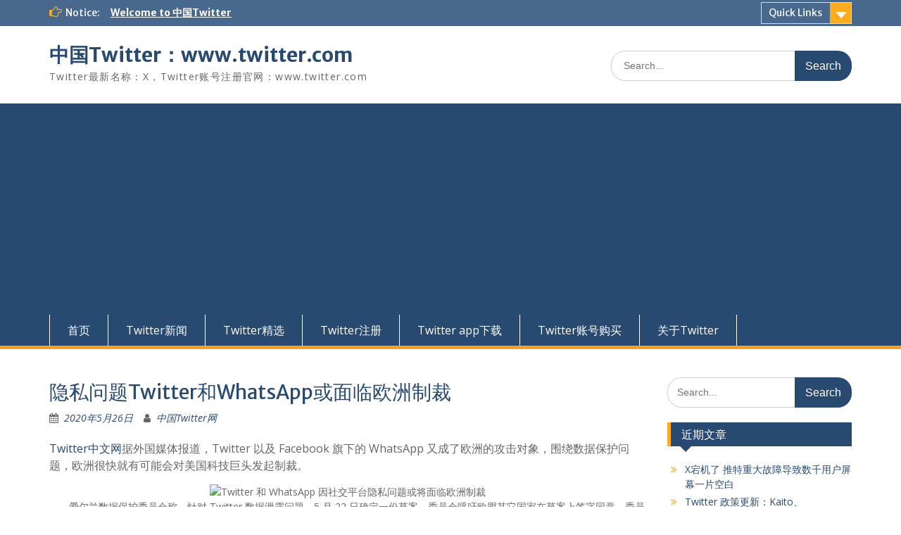

--- FILE ---
content_type: text/html; charset=UTF-8
request_url: http://twitterabc.com/196.html
body_size: 12401
content:
<!DOCTYPE html> <html lang="zh-Hans"><head>
	    <meta charset="UTF-8">
    <meta name="viewport" content="width=device-width, initial-scale=1">
    <link rel="profile" href="http://gmpg.org/xfn/11">
    <link rel="pingback" href="http://twitterabc.com/xmlrpc.php">
    
<meta name="keywords" content="Twitter,WhatsApp,Twitter新闻" />
<meta name="description" content="Twitter中文网据外国媒体报道，Twitter 以及 Facebook 旗下的 WhatsApp 又成了欧洲的攻击对象，围绕数据保护问题，欧洲很快就有可能会对美国科技巨头发起制裁。 　　爱尔兰数据保护委员会称，针对 Twitter 数据泄露问题，5 月 22 日确定一份草案，委员会呼吁欧盟其它国家在草案上签字同意。委员会还说，在调查 WhatsApp..." />
<title>隐私问题Twitter和WhatsApp或面临欧洲制裁中国Twitter：www.twitter.com</title><meta name='robots' content='max-image-preview:large' />
<link rel='dns-prefetch' href='//fonts.googleapis.com' />
<link rel="alternate" type="application/rss+xml" title="中国Twitter：www.twitter.com &raquo; Feed" href="http://twitterabc.com/feed" />
<link rel="alternate" type="application/rss+xml" title="中国Twitter：www.twitter.com &raquo; 评论 Feed" href="http://twitterabc.com/comments/feed" />
<link rel="alternate" title="oEmbed (JSON)" type="application/json+oembed" href="http://twitterabc.com/wp-json/oembed/1.0/embed?url=http%3A%2F%2Ftwitterabc.com%2F196.html" />
<link rel="alternate" title="oEmbed (XML)" type="text/xml+oembed" href="http://twitterabc.com/wp-json/oembed/1.0/embed?url=http%3A%2F%2Ftwitterabc.com%2F196.html&#038;format=xml" />
<style id='wp-img-auto-sizes-contain-inline-css' type='text/css'>
img:is([sizes=auto i],[sizes^="auto," i]){contain-intrinsic-size:3000px 1500px}
/*# sourceURL=wp-img-auto-sizes-contain-inline-css */
</style>
<style id='wp-emoji-styles-inline-css' type='text/css'>

	img.wp-smiley, img.emoji {
		display: inline !important;
		border: none !important;
		box-shadow: none !important;
		height: 1em !important;
		width: 1em !important;
		margin: 0 0.07em !important;
		vertical-align: -0.1em !important;
		background: none !important;
		padding: 0 !important;
	}
/*# sourceURL=wp-emoji-styles-inline-css */
</style>
<style id='wp-block-library-inline-css' type='text/css'>
:root{--wp-block-synced-color:#7a00df;--wp-block-synced-color--rgb:122,0,223;--wp-bound-block-color:var(--wp-block-synced-color);--wp-editor-canvas-background:#ddd;--wp-admin-theme-color:#007cba;--wp-admin-theme-color--rgb:0,124,186;--wp-admin-theme-color-darker-10:#006ba1;--wp-admin-theme-color-darker-10--rgb:0,107,160.5;--wp-admin-theme-color-darker-20:#005a87;--wp-admin-theme-color-darker-20--rgb:0,90,135;--wp-admin-border-width-focus:2px}@media (min-resolution:192dpi){:root{--wp-admin-border-width-focus:1.5px}}.wp-element-button{cursor:pointer}:root .has-very-light-gray-background-color{background-color:#eee}:root .has-very-dark-gray-background-color{background-color:#313131}:root .has-very-light-gray-color{color:#eee}:root .has-very-dark-gray-color{color:#313131}:root .has-vivid-green-cyan-to-vivid-cyan-blue-gradient-background{background:linear-gradient(135deg,#00d084,#0693e3)}:root .has-purple-crush-gradient-background{background:linear-gradient(135deg,#34e2e4,#4721fb 50%,#ab1dfe)}:root .has-hazy-dawn-gradient-background{background:linear-gradient(135deg,#faaca8,#dad0ec)}:root .has-subdued-olive-gradient-background{background:linear-gradient(135deg,#fafae1,#67a671)}:root .has-atomic-cream-gradient-background{background:linear-gradient(135deg,#fdd79a,#004a59)}:root .has-nightshade-gradient-background{background:linear-gradient(135deg,#330968,#31cdcf)}:root .has-midnight-gradient-background{background:linear-gradient(135deg,#020381,#2874fc)}:root{--wp--preset--font-size--normal:16px;--wp--preset--font-size--huge:42px}.has-regular-font-size{font-size:1em}.has-larger-font-size{font-size:2.625em}.has-normal-font-size{font-size:var(--wp--preset--font-size--normal)}.has-huge-font-size{font-size:var(--wp--preset--font-size--huge)}.has-text-align-center{text-align:center}.has-text-align-left{text-align:left}.has-text-align-right{text-align:right}.has-fit-text{white-space:nowrap!important}#end-resizable-editor-section{display:none}.aligncenter{clear:both}.items-justified-left{justify-content:flex-start}.items-justified-center{justify-content:center}.items-justified-right{justify-content:flex-end}.items-justified-space-between{justify-content:space-between}.screen-reader-text{border:0;clip-path:inset(50%);height:1px;margin:-1px;overflow:hidden;padding:0;position:absolute;width:1px;word-wrap:normal!important}.screen-reader-text:focus{background-color:#ddd;clip-path:none;color:#444;display:block;font-size:1em;height:auto;left:5px;line-height:normal;padding:15px 23px 14px;text-decoration:none;top:5px;width:auto;z-index:100000}html :where(.has-border-color){border-style:solid}html :where([style*=border-top-color]){border-top-style:solid}html :where([style*=border-right-color]){border-right-style:solid}html :where([style*=border-bottom-color]){border-bottom-style:solid}html :where([style*=border-left-color]){border-left-style:solid}html :where([style*=border-width]){border-style:solid}html :where([style*=border-top-width]){border-top-style:solid}html :where([style*=border-right-width]){border-right-style:solid}html :where([style*=border-bottom-width]){border-bottom-style:solid}html :where([style*=border-left-width]){border-left-style:solid}html :where(img[class*=wp-image-]){height:auto;max-width:100%}:where(figure){margin:0 0 1em}html :where(.is-position-sticky){--wp-admin--admin-bar--position-offset:var(--wp-admin--admin-bar--height,0px)}@media screen and (max-width:600px){html :where(.is-position-sticky){--wp-admin--admin-bar--position-offset:0px}}

/*# sourceURL=wp-block-library-inline-css */
</style><style id='global-styles-inline-css' type='text/css'>
:root{--wp--preset--aspect-ratio--square: 1;--wp--preset--aspect-ratio--4-3: 4/3;--wp--preset--aspect-ratio--3-4: 3/4;--wp--preset--aspect-ratio--3-2: 3/2;--wp--preset--aspect-ratio--2-3: 2/3;--wp--preset--aspect-ratio--16-9: 16/9;--wp--preset--aspect-ratio--9-16: 9/16;--wp--preset--color--black: #000000;--wp--preset--color--cyan-bluish-gray: #abb8c3;--wp--preset--color--white: #ffffff;--wp--preset--color--pale-pink: #f78da7;--wp--preset--color--vivid-red: #cf2e2e;--wp--preset--color--luminous-vivid-orange: #ff6900;--wp--preset--color--luminous-vivid-amber: #fcb900;--wp--preset--color--light-green-cyan: #7bdcb5;--wp--preset--color--vivid-green-cyan: #00d084;--wp--preset--color--pale-cyan-blue: #8ed1fc;--wp--preset--color--vivid-cyan-blue: #0693e3;--wp--preset--color--vivid-purple: #9b51e0;--wp--preset--gradient--vivid-cyan-blue-to-vivid-purple: linear-gradient(135deg,rgb(6,147,227) 0%,rgb(155,81,224) 100%);--wp--preset--gradient--light-green-cyan-to-vivid-green-cyan: linear-gradient(135deg,rgb(122,220,180) 0%,rgb(0,208,130) 100%);--wp--preset--gradient--luminous-vivid-amber-to-luminous-vivid-orange: linear-gradient(135deg,rgb(252,185,0) 0%,rgb(255,105,0) 100%);--wp--preset--gradient--luminous-vivid-orange-to-vivid-red: linear-gradient(135deg,rgb(255,105,0) 0%,rgb(207,46,46) 100%);--wp--preset--gradient--very-light-gray-to-cyan-bluish-gray: linear-gradient(135deg,rgb(238,238,238) 0%,rgb(169,184,195) 100%);--wp--preset--gradient--cool-to-warm-spectrum: linear-gradient(135deg,rgb(74,234,220) 0%,rgb(151,120,209) 20%,rgb(207,42,186) 40%,rgb(238,44,130) 60%,rgb(251,105,98) 80%,rgb(254,248,76) 100%);--wp--preset--gradient--blush-light-purple: linear-gradient(135deg,rgb(255,206,236) 0%,rgb(152,150,240) 100%);--wp--preset--gradient--blush-bordeaux: linear-gradient(135deg,rgb(254,205,165) 0%,rgb(254,45,45) 50%,rgb(107,0,62) 100%);--wp--preset--gradient--luminous-dusk: linear-gradient(135deg,rgb(255,203,112) 0%,rgb(199,81,192) 50%,rgb(65,88,208) 100%);--wp--preset--gradient--pale-ocean: linear-gradient(135deg,rgb(255,245,203) 0%,rgb(182,227,212) 50%,rgb(51,167,181) 100%);--wp--preset--gradient--electric-grass: linear-gradient(135deg,rgb(202,248,128) 0%,rgb(113,206,126) 100%);--wp--preset--gradient--midnight: linear-gradient(135deg,rgb(2,3,129) 0%,rgb(40,116,252) 100%);--wp--preset--font-size--small: 13px;--wp--preset--font-size--medium: 20px;--wp--preset--font-size--large: 36px;--wp--preset--font-size--x-large: 42px;--wp--preset--spacing--20: 0.44rem;--wp--preset--spacing--30: 0.67rem;--wp--preset--spacing--40: 1rem;--wp--preset--spacing--50: 1.5rem;--wp--preset--spacing--60: 2.25rem;--wp--preset--spacing--70: 3.38rem;--wp--preset--spacing--80: 5.06rem;--wp--preset--shadow--natural: 6px 6px 9px rgba(0, 0, 0, 0.2);--wp--preset--shadow--deep: 12px 12px 50px rgba(0, 0, 0, 0.4);--wp--preset--shadow--sharp: 6px 6px 0px rgba(0, 0, 0, 0.2);--wp--preset--shadow--outlined: 6px 6px 0px -3px rgb(255, 255, 255), 6px 6px rgb(0, 0, 0);--wp--preset--shadow--crisp: 6px 6px 0px rgb(0, 0, 0);}:where(.is-layout-flex){gap: 0.5em;}:where(.is-layout-grid){gap: 0.5em;}body .is-layout-flex{display: flex;}.is-layout-flex{flex-wrap: wrap;align-items: center;}.is-layout-flex > :is(*, div){margin: 0;}body .is-layout-grid{display: grid;}.is-layout-grid > :is(*, div){margin: 0;}:where(.wp-block-columns.is-layout-flex){gap: 2em;}:where(.wp-block-columns.is-layout-grid){gap: 2em;}:where(.wp-block-post-template.is-layout-flex){gap: 1.25em;}:where(.wp-block-post-template.is-layout-grid){gap: 1.25em;}.has-black-color{color: var(--wp--preset--color--black) !important;}.has-cyan-bluish-gray-color{color: var(--wp--preset--color--cyan-bluish-gray) !important;}.has-white-color{color: var(--wp--preset--color--white) !important;}.has-pale-pink-color{color: var(--wp--preset--color--pale-pink) !important;}.has-vivid-red-color{color: var(--wp--preset--color--vivid-red) !important;}.has-luminous-vivid-orange-color{color: var(--wp--preset--color--luminous-vivid-orange) !important;}.has-luminous-vivid-amber-color{color: var(--wp--preset--color--luminous-vivid-amber) !important;}.has-light-green-cyan-color{color: var(--wp--preset--color--light-green-cyan) !important;}.has-vivid-green-cyan-color{color: var(--wp--preset--color--vivid-green-cyan) !important;}.has-pale-cyan-blue-color{color: var(--wp--preset--color--pale-cyan-blue) !important;}.has-vivid-cyan-blue-color{color: var(--wp--preset--color--vivid-cyan-blue) !important;}.has-vivid-purple-color{color: var(--wp--preset--color--vivid-purple) !important;}.has-black-background-color{background-color: var(--wp--preset--color--black) !important;}.has-cyan-bluish-gray-background-color{background-color: var(--wp--preset--color--cyan-bluish-gray) !important;}.has-white-background-color{background-color: var(--wp--preset--color--white) !important;}.has-pale-pink-background-color{background-color: var(--wp--preset--color--pale-pink) !important;}.has-vivid-red-background-color{background-color: var(--wp--preset--color--vivid-red) !important;}.has-luminous-vivid-orange-background-color{background-color: var(--wp--preset--color--luminous-vivid-orange) !important;}.has-luminous-vivid-amber-background-color{background-color: var(--wp--preset--color--luminous-vivid-amber) !important;}.has-light-green-cyan-background-color{background-color: var(--wp--preset--color--light-green-cyan) !important;}.has-vivid-green-cyan-background-color{background-color: var(--wp--preset--color--vivid-green-cyan) !important;}.has-pale-cyan-blue-background-color{background-color: var(--wp--preset--color--pale-cyan-blue) !important;}.has-vivid-cyan-blue-background-color{background-color: var(--wp--preset--color--vivid-cyan-blue) !important;}.has-vivid-purple-background-color{background-color: var(--wp--preset--color--vivid-purple) !important;}.has-black-border-color{border-color: var(--wp--preset--color--black) !important;}.has-cyan-bluish-gray-border-color{border-color: var(--wp--preset--color--cyan-bluish-gray) !important;}.has-white-border-color{border-color: var(--wp--preset--color--white) !important;}.has-pale-pink-border-color{border-color: var(--wp--preset--color--pale-pink) !important;}.has-vivid-red-border-color{border-color: var(--wp--preset--color--vivid-red) !important;}.has-luminous-vivid-orange-border-color{border-color: var(--wp--preset--color--luminous-vivid-orange) !important;}.has-luminous-vivid-amber-border-color{border-color: var(--wp--preset--color--luminous-vivid-amber) !important;}.has-light-green-cyan-border-color{border-color: var(--wp--preset--color--light-green-cyan) !important;}.has-vivid-green-cyan-border-color{border-color: var(--wp--preset--color--vivid-green-cyan) !important;}.has-pale-cyan-blue-border-color{border-color: var(--wp--preset--color--pale-cyan-blue) !important;}.has-vivid-cyan-blue-border-color{border-color: var(--wp--preset--color--vivid-cyan-blue) !important;}.has-vivid-purple-border-color{border-color: var(--wp--preset--color--vivid-purple) !important;}.has-vivid-cyan-blue-to-vivid-purple-gradient-background{background: var(--wp--preset--gradient--vivid-cyan-blue-to-vivid-purple) !important;}.has-light-green-cyan-to-vivid-green-cyan-gradient-background{background: var(--wp--preset--gradient--light-green-cyan-to-vivid-green-cyan) !important;}.has-luminous-vivid-amber-to-luminous-vivid-orange-gradient-background{background: var(--wp--preset--gradient--luminous-vivid-amber-to-luminous-vivid-orange) !important;}.has-luminous-vivid-orange-to-vivid-red-gradient-background{background: var(--wp--preset--gradient--luminous-vivid-orange-to-vivid-red) !important;}.has-very-light-gray-to-cyan-bluish-gray-gradient-background{background: var(--wp--preset--gradient--very-light-gray-to-cyan-bluish-gray) !important;}.has-cool-to-warm-spectrum-gradient-background{background: var(--wp--preset--gradient--cool-to-warm-spectrum) !important;}.has-blush-light-purple-gradient-background{background: var(--wp--preset--gradient--blush-light-purple) !important;}.has-blush-bordeaux-gradient-background{background: var(--wp--preset--gradient--blush-bordeaux) !important;}.has-luminous-dusk-gradient-background{background: var(--wp--preset--gradient--luminous-dusk) !important;}.has-pale-ocean-gradient-background{background: var(--wp--preset--gradient--pale-ocean) !important;}.has-electric-grass-gradient-background{background: var(--wp--preset--gradient--electric-grass) !important;}.has-midnight-gradient-background{background: var(--wp--preset--gradient--midnight) !important;}.has-small-font-size{font-size: var(--wp--preset--font-size--small) !important;}.has-medium-font-size{font-size: var(--wp--preset--font-size--medium) !important;}.has-large-font-size{font-size: var(--wp--preset--font-size--large) !important;}.has-x-large-font-size{font-size: var(--wp--preset--font-size--x-large) !important;}
/*# sourceURL=global-styles-inline-css */
</style>

<style id='classic-theme-styles-inline-css' type='text/css'>
/*! This file is auto-generated */
.wp-block-button__link{color:#fff;background-color:#32373c;border-radius:9999px;box-shadow:none;text-decoration:none;padding:calc(.667em + 2px) calc(1.333em + 2px);font-size:1.125em}.wp-block-file__button{background:#32373c;color:#fff;text-decoration:none}
/*# sourceURL=/wp-includes/css/classic-themes.min.css */
</style>
<link rel='stylesheet' id='fontawesome-css' href='http://twitterabc.com/wp-content/themes/education-hub/third-party/font-awesome/css/font-awesome.min.css?ver=4.7.0' type='text/css' media='all' />
<link rel='stylesheet' id='education-hub-google-fonts-css' href='//fonts.googleapis.com/css?family=Open+Sans%3A600%2C400%2C400italic%2C300%2C100%2C700%7CMerriweather+Sans%3A400%2C700&#038;ver=6.9' type='text/css' media='all' />
<link rel='stylesheet' id='education-hub-style-css' href='http://twitterabc.com/wp-content/themes/education-hub/style.css?ver=2.2' type='text/css' media='all' />
<script type="text/javascript" src="http://twitterabc.com/wp-includes/js/jquery/jquery.min.js?ver=3.7.1" id="jquery-core-js"></script>
<script type="text/javascript" src="http://twitterabc.com/wp-includes/js/jquery/jquery-migrate.min.js?ver=3.4.1" id="jquery-migrate-js"></script>
<link rel="https://api.w.org/" href="http://twitterabc.com/wp-json/" /><link rel="alternate" title="JSON" type="application/json" href="http://twitterabc.com/wp-json/wp/v2/posts/196" /><link rel="EditURI" type="application/rsd+xml" title="RSD" href="http://twitterabc.com/xmlrpc.php?rsd" />
<meta name="generator" content="WordPress 6.9" />
<link rel="canonical" href="http://twitterabc.com/196.html" />
<link rel='shortlink' href='http://twitterabc.com/?p=196' />
<script data-ad-client="ca-pub-9403711016460689" async src="https://pagead2.googlesyndication.com/pagead/js/adsbygoogle.js"></script>	
</head>

<body class="wp-singular post-template-default single single-post postid-196 single-format-standard wp-embed-responsive wp-theme-education-hub site-layout-fluid global-layout-right-sidebar">

	
	    <div id="page" class="container hfeed site">
    <a class="skip-link screen-reader-text" href="#content">Skip to content</a>
    	<div id="tophead">
		<div class="container">
			<div id="quick-contact">
				
									<div class="top-news">
						<p>
																			<span class="top-news-title">Notice:</span>
																									<a href="#">Welcome to 中国Twitter							</a>
												</p>
					</div>
							</div>

							<div class="quick-links">
					<a href="#" class="links-btn">Quick Links</a>
					<ul><li class="page_item page-item-3417"><a href="http://twitterabc.com/twitter_x_app">Twitter最新App下载 X 安卓 App下载</a></li>
<li class="page_item page-item-7"><a href="http://twitterabc.com/zhece">Twitter注册</a></li>
<li class="page_item page-item-2"><a href="http://twitterabc.com/twitter18">Twitter解除18+内容 推特解除敏感内容教程</a></li>
<li class="page_item page-item-8"><a href="http://twitterabc.com/twitterid">Twitter账号购买_X账号_推特耐用老账号</a></li>
<li class="page_item page-item-14"><a href="http://twitterabc.com/%e5%85%b3%e4%ba%8etwitter">关于Twitter</a></li>
<li class="page_item page-item-205"><a href="http://twitterabc.com/%e6%80%8e%e4%b9%88%e4%b8%8atwitter">怎么上Twitter</a></li>
</ul>				</div>
			
			
		</div> <!-- .container -->
	</div><!--  #tophead -->

	<header id="masthead" class="site-header" role="banner"><div class="container">			    <div class="site-branding">

		    
										        <div id="site-identity">
					            	              <p class="site-title"><a href="http://twitterabc.com/" rel="home">中国Twitter：www.twitter.com</a></p>
	            				
					            <p class="site-description">Twitter最新名称：X，Twitter账号注册官网：www.twitter.com</p>
					        </div><!-- #site-identity -->
			
	    </div><!-- .site-branding -->

	    	    		    <div class="search-section">
		    	<form role="search" method="get" class="search-form" action="http://twitterabc.com/">
	      <label>
	        <span class="screen-reader-text">Search for:</span>
	        <input type="search" class="search-field" placeholder="Search..." value="" name="s" title="Search for:" />
	      </label>
	      <input type="submit" class="search-submit" value="Search" />
	    </form>		    </div>
	    
        </div><!-- .container --></header><!-- #masthead -->    <div id="main-nav" class="clear-fix">
        <div class="container">
        <nav id="site-navigation" class="main-navigation" role="navigation">
          <button class="menu-toggle" aria-controls="primary-menu" aria-expanded="false">
          	<i class="fa fa-bars"></i>
          	<i class="fa fa-close"></i>
			Menu</button>
            <div class="wrap-menu-content">
				<div class="menu-twitter-container"><ul id="primary-menu" class="menu"><li id="menu-item-9" class="menu-item menu-item-type-custom menu-item-object-custom menu-item-home menu-item-9"><a href="http://twitterabc.com/">首页</a></li>
<li id="menu-item-12" class="menu-item menu-item-type-taxonomy menu-item-object-category current-post-ancestor current-menu-parent current-post-parent menu-item-12"><a href="http://twitterabc.com/category/news">Twitter新闻</a></li>
<li id="menu-item-13" class="menu-item menu-item-type-taxonomy menu-item-object-category menu-item-13"><a href="http://twitterabc.com/category/jingxuan">Twitter精选</a></li>
<li id="menu-item-11" class="menu-item menu-item-type-post_type menu-item-object-page menu-item-11"><a href="http://twitterabc.com/zhece">Twitter注册</a></li>
<li id="menu-item-571" class="menu-item menu-item-type-post_type menu-item-object-post menu-item-571"><a href="http://twitterabc.com/412.html">Twitter app下载</a></li>
<li id="menu-item-2070" class="menu-item menu-item-type-post_type menu-item-object-page menu-item-2070"><a href="http://twitterabc.com/twitterid">Twitter账号购买</a></li>
<li id="menu-item-15" class="menu-item menu-item-type-post_type menu-item-object-page menu-item-15"><a href="http://twitterabc.com/%e5%85%b3%e4%ba%8etwitter">关于Twitter</a></li>
</ul></div>            </div><!-- .menu-content -->
        </nav><!-- #site-navigation -->
       </div> <!-- .container -->
    </div> <!-- #main-nav -->
    
	<div id="content" class="site-content"><div class="container"><div class="inner-wrapper">    
	<div id="primary" class="content-area">
		<main id="main" class="site-main" role="main">

		
			
<article id="post-196" class="post-196 post type-post status-publish format-standard hentry category-news tag-twitter tag-whatsapp">
	<header class="entry-header">
		<h1 class="entry-title">隐私问题Twitter和WhatsApp或面临欧洲制裁</h1>
		<div class="entry-meta">
			<span class="posted-on"><a href="http://twitterabc.com/196.html" rel="bookmark"><time class="entry-date published updated" datetime="2020-05-26T00:02:27+08:00">2020年5月26日</time></a></span><span class="byline"> <span class="author vcard"><a class="url fn n" href="http://twitterabc.com/author/adminadmin">中国Twitter网</a></span></span>		</div><!-- .entry-meta -->
	</header><!-- .entry-header -->

	<div class="entry-content">
    		<p><a href="http://twitterabc.com/">Twitter中文网</a>据外国媒体报道，Twitter 以及 Facebook 旗下的 WhatsApp 又成了欧洲的攻击对象，围绕数据保护问题，欧洲很快就有可能会对美国科技巨头发起制裁。</p>
<p><center><img fetchpriority="high" decoding="async" src="http://p1.pstatp.com/large/pgc-image/948c28181a98434ea6bafe3bbd107ae0" alt="Twitter 和 WhatsApp 因社交平台隐私问题或将面临欧洲制裁" width="600" height="400" border="1" /></center>　　爱尔兰数据保护委员会称，针对 Twitter 数据泄露问题，5 月 22 日确定一份草案，委员会呼吁欧盟其它国家在草案上签字同意。委员会还说，在调查 WhatsApp 数据分享透明度时完成这份决定草案。按照要求，针对任何提出的制裁，Facebook 服务必须发表评论，然后方便欧盟各国进行评估。</p>
<p>2018 年 5 月，《通用数据保护条例》(General Data Protection Regulation，GDPR)正式生效，之后爱尔兰当局加大调查力度，但并没有给出最终决定。一些美国大型科技公司成为调查对象，包括 Twitter、Facebook、谷歌、苹果，爱尔兰数据保护委员会是调查的主要倡导者。</p>
<p>如果发现企业严重违规，《通用数据保护条例》允许监管者处以年营收最高 4% 的罚款。法国监管机构之前曾向谷歌开出 5000 万欧元罚单，这是至今为止最大的数据保护罚单。</p>
<p>爱尔兰数据保护委员会还说，其它一些案件也取得进展，比如针对 Facebook 当地部门的尽职调查，委员会想知道 Facebook 是否为个人数据处理确立法律基础。</p>
			</div><!-- .entry-content -->

	<footer class="entry-footer">
		<span class="cat-links"><a href="http://twitterabc.com/category/news" rel="category tag">Twitter新闻</a></span><span class="tags-links"><a href="http://twitterabc.com/tag/twitter" rel="tag">Twitter</a>, <a href="http://twitterabc.com/tag/whatsapp" rel="tag">WhatsApp</a></span>	</footer><!-- .entry-footer -->
</article><!-- #post-## -->


			
	<nav class="navigation post-navigation" aria-label="文章">
		<h2 class="screen-reader-text">文章导航</h2>
		<div class="nav-links"><div class="nav-previous"><a href="http://twitterabc.com/194.html" rel="prev">Twitter使用资料大全</a></div><div class="nav-next"><a href="http://twitterabc.com/199.html" rel="next">Twitter“整治”后，又有社交媒体停止宣传特朗普发布的视频</a></div></div>
	</nav>
			
		
		</main><!-- #main -->
	</div><!-- #primary -->

<div id="sidebar-primary" class="widget-area" role="complementary">
	    <aside id="search-2" class="widget widget_search"><form role="search" method="get" class="search-form" action="http://twitterabc.com/">
	      <label>
	        <span class="screen-reader-text">Search for:</span>
	        <input type="search" class="search-field" placeholder="Search..." value="" name="s" title="Search for:" />
	      </label>
	      <input type="submit" class="search-submit" value="Search" />
	    </form></aside>
		<aside id="recent-posts-2" class="widget widget_recent_entries">
		<h2 class="widget-title">近期文章</h2>
		<ul>
											<li>
					<a href="http://twitterabc.com/3613.html">X宕机了 推特重大故障导致数千用户屏幕一片空白</a>
									</li>
											<li>
					<a href="http://twitterabc.com/3611.html">Twitter 政策更新：Kaito、CookieDAO 等 InfoFi 项目受影响</a>
									</li>
											<li>
					<a href="http://twitterabc.com/3608.html">《彩虹六号：围攻》官方Twitter账号遭遇重大黑客攻击</a>
									</li>
											<li>
					<a href="http://twitterabc.com/3606.html">Twitter与前员工就违反裁员通知提起诉讼达成和解</a>
									</li>
											<li>
					<a href="http://twitterabc.com/3603.html">推特用户发现指向美国疾控中心怪异文本文件的秘密链接</a>
									</li>
											<li>
					<a href="http://twitterabc.com/3601.html">OpenAI 允许用户直接调整 ChatGPT 的热情程度</a>
									</li>
											<li>
					<a href="http://twitterabc.com/3599.html">X主张对“Twitter”商标的所有权</a>
									</li>
											<li>
					<a href="http://twitterabc.com/3594.html">Twitter推特账号登录提示”LoginError.AttestationDeniedg“的解决方法</a>
									</li>
											<li>
					<a href="http://twitterabc.com/3591.html">OpenAI推出准确率更高的全新ChatGPT图像</a>
									</li>
											<li>
					<a href="http://twitterabc.com/3589.html">Twitter虽改名 X  但仍拥有“Twitter”商标</a>
									</li>
											<li>
					<a href="http://twitterabc.com/3586.html">X账号Twitter登陆时显示：阻止了可疑登录</a>
									</li>
											<li>
					<a href="http://twitterabc.com/3583.html">澳洲禁止16岁以下使用Twitter、Facebook等社交网络</a>
									</li>
											<li>
					<a href="http://twitterabc.com/3581.html">美国将允许英伟达H200芯片向中国发货</a>
									</li>
											<li>
					<a href="http://twitterabc.com/3579.html">美国初创公司试图收回 X 放弃的Twitter商标</a>
									</li>
											<li>
					<a href="http://twitterabc.com/3577.html">Facebook与多家新闻出版商达成多项人工智能合作协议</a>
									</li>
					</ul>

		</aside><aside id="tag_cloud-2" class="widget widget_tag_cloud"><h2 class="widget-title">标签</h2><div class="tagcloud"><a href="http://twitterabc.com/tag/chatgpt" class="tag-cloud-link tag-link-653 tag-link-position-1" style="font-size: 8.8588957055215pt;" aria-label="ChatGPT (8 项)">ChatGPT</a>
<a href="http://twitterabc.com/tag/facebook" class="tag-cloud-link tag-link-9 tag-link-position-2" style="font-size: 12.208588957055pt;" aria-label="Facebook (21 项)">Facebook</a>
<a href="http://twitterabc.com/tag/meta" class="tag-cloud-link tag-link-674 tag-link-position-3" style="font-size: 8.4294478527607pt;" aria-label="Meta (7 项)">Meta</a>
<a href="http://twitterabc.com/tag/openai" class="tag-cloud-link tag-link-881 tag-link-position-4" style="font-size: 9.2883435582822pt;" aria-label="OpenAI (9 项)">OpenAI</a>
<a href="http://twitterabc.com/tag/tiktok" class="tag-cloud-link tag-link-344 tag-link-position-5" style="font-size: 9.6319018404908pt;" aria-label="TikTok (10 项)">TikTok</a>
<a href="http://twitterabc.com/tag/twitter" class="tag-cloud-link tag-link-28 tag-link-position-6" style="font-size: 22pt;" aria-label="Twitter (304 项)">Twitter</a>
<a href="http://twitterabc.com/tag/twitter-app" class="tag-cloud-link tag-link-32 tag-link-position-7" style="font-size: 12.38036809816pt;" aria-label="Twitter app (22 项)">Twitter app</a>
<a href="http://twitterabc.com/tag/twitter-blue" class="tag-cloud-link tag-link-263 tag-link-position-8" style="font-size: 10.576687116564pt;" aria-label="Twitter Blue (13 项)">Twitter Blue</a>
<a href="http://twitterabc.com/tag/twitter-ceo" class="tag-cloud-link tag-link-294 tag-link-position-9" style="font-size: 9.9754601226994pt;" aria-label="Twitter CEO (11 项)">Twitter CEO</a>
<a href="http://twitterabc.com/tag/twitter-x" class="tag-cloud-link tag-link-755 tag-link-position-10" style="font-size: 9.6319018404908pt;" aria-label="Twitter X (10 项)">Twitter X</a>
<a href="http://twitterabc.com/tag/twitter%e4%b8%ad%e5%9b%bd" class="tag-cloud-link tag-link-45 tag-link-position-11" style="font-size: 12.38036809816pt;" aria-label="twitter中国 (22 项)">twitter中国</a>
<a href="http://twitterabc.com/tag/twitter%e4%b8%ad%e6%96%87%e7%bd%91" class="tag-cloud-link tag-link-47 tag-link-position-12" style="font-size: 9.6319018404908pt;" aria-label="Twitter中文网 (10 项)">Twitter中文网</a>
<a href="http://twitterabc.com/tag/twitter%e5%86%bb%e7%bb%93" class="tag-cloud-link tag-link-313 tag-link-position-13" style="font-size: 8.4294478527607pt;" aria-label="Twitter冻结 (7 项)">Twitter冻结</a>
<a href="http://twitterabc.com/tag/twitter%e5%ae%98%e6%96%b9" class="tag-cloud-link tag-link-71 tag-link-position-14" style="font-size: 8pt;" aria-label="Twitter官方 (6 项)">Twitter官方</a>
<a href="http://twitterabc.com/tag/twitter%e5%b9%bf%e5%91%8a" class="tag-cloud-link tag-link-79 tag-link-position-15" style="font-size: 9.9754601226994pt;" aria-label="twitter广告 (11 项)">twitter广告</a>
<a href="http://twitterabc.com/tag/twitter%e6%8e%a8%e6%96%87" class="tag-cloud-link tag-link-88 tag-link-position-16" style="font-size: 8.8588957055215pt;" aria-label="Twitter推文 (8 项)">Twitter推文</a>
<a href="http://twitterabc.com/tag/twitter%e6%9b%b4%e6%96%b0" class="tag-cloud-link tag-link-100 tag-link-position-17" style="font-size: 8pt;" aria-label="Twitter更新 (6 项)">Twitter更新</a>
<a href="http://twitterabc.com/tag/twitter%e6%b3%a8%e5%86%8c" class="tag-cloud-link tag-link-102 tag-link-position-18" style="font-size: 10.233128834356pt;" aria-label="Twitter注册 (12 项)">Twitter注册</a>
<a href="http://twitterabc.com/tag/twitter%e7%94%a8%e6%88%b7" class="tag-cloud-link tag-link-110 tag-link-position-19" style="font-size: 11.263803680982pt;" aria-label="Twitter用户 (16 项)">Twitter用户</a>
<a href="http://twitterabc.com/tag/twitter%e7%b2%89%e4%b8%9d" class="tag-cloud-link tag-link-118 tag-link-position-20" style="font-size: 8.8588957055215pt;" aria-label="Twitter粉丝 (8 项)">Twitter粉丝</a>
<a href="http://twitterabc.com/tag/twitter%e8%a7%86%e9%a2%91" class="tag-cloud-link tag-link-128 tag-link-position-21" style="font-size: 9.9754601226994pt;" aria-label="Twitter视频 (11 项)">Twitter视频</a>
<a href="http://twitterabc.com/tag/twitter%e8%b4%a6%e5%8f%b7" class="tag-cloud-link tag-link-132 tag-link-position-22" style="font-size: 17.705521472393pt;" aria-label="Twitter账号 (95 项)">Twitter账号</a>
<a href="http://twitterabc.com/tag/twitter%e8%b4%a6%e6%88%b7" class="tag-cloud-link tag-link-137 tag-link-position-23" style="font-size: 12.036809815951pt;" aria-label="twitter账户 (20 项)">twitter账户</a>
<a href="http://twitterabc.com/tag/twitter%e9%aa%8c%e8%af%81" class="tag-cloud-link tag-link-275 tag-link-position-24" style="font-size: 9.2883435582822pt;" aria-label="Twitter验证 (9 项)">Twitter验证</a>
<a href="http://twitterabc.com/tag/whatsapp" class="tag-cloud-link tag-link-150 tag-link-position-25" style="font-size: 8.8588957055215pt;" aria-label="WhatsApp (8 项)">WhatsApp</a>
<a href="http://twitterabc.com/tag/x" class="tag-cloud-link tag-link-773 tag-link-position-26" style="font-size: 15.815950920245pt;" aria-label="X (56 项)">X</a>
<a href="http://twitterabc.com/tag/youtube" class="tag-cloud-link tag-link-345 tag-link-position-27" style="font-size: 8.8588957055215pt;" aria-label="YouTube (8 项)">YouTube</a>
<a href="http://twitterabc.com/tag/%e4%b8%ad%e5%9b%bdtwitter" class="tag-cloud-link tag-link-157 tag-link-position-28" style="font-size: 15.730061349693pt;" aria-label="中国Twitter (55 项)">中国Twitter</a>
<a href="http://twitterabc.com/tag/%e4%b8%ad%e5%9b%bd%e6%8e%a8%e7%89%b9" class="tag-cloud-link tag-link-160 tag-link-position-29" style="font-size: 9.6319018404908pt;" aria-label="中国推特 (10 项)">中国推特</a>
<a href="http://twitterabc.com/tag/%e5%8a%a0%e9%80%9f%e5%99%a8" class="tag-cloud-link tag-link-350 tag-link-position-30" style="font-size: 10.233128834356pt;" aria-label="加速器 (12 项)">加速器</a>
<a href="http://twitterabc.com/tag/%e6%8e%a8%e6%96%87" class="tag-cloud-link tag-link-194 tag-link-position-31" style="font-size: 9.6319018404908pt;" aria-label="推文 (10 项)">推文</a>
<a href="http://twitterabc.com/tag/%e6%8e%a8%e7%89%b9" class="tag-cloud-link tag-link-195 tag-link-position-32" style="font-size: 16.245398773006pt;" aria-label="推特 (63 项)">推特</a>
<a href="http://twitterabc.com/tag/%e6%8e%a8%e7%89%b9app" class="tag-cloud-link tag-link-196 tag-link-position-33" style="font-size: 8.4294478527607pt;" aria-label="推特app (7 项)">推特app</a>
<a href="http://twitterabc.com/tag/%e6%8e%a8%e7%89%b9%e8%b4%a6%e5%8f%b7" class="tag-cloud-link tag-link-204 tag-link-position-34" style="font-size: 14.871165644172pt;" aria-label="推特账号 (44 项)">推特账号</a>
<a href="http://twitterabc.com/tag/%e6%8e%a8%e7%89%b9%e8%b4%a6%e5%8f%b7%e8%b4%ad%e4%b9%b0" class="tag-cloud-link tag-link-681 tag-link-position-35" style="font-size: 8.4294478527607pt;" aria-label="推特账号购买 (7 项)">推特账号购买</a>
<a href="http://twitterabc.com/tag/%e6%94%b6%e8%b4%adtwitter" class="tag-cloud-link tag-link-461 tag-link-position-36" style="font-size: 10.576687116564pt;" aria-label="收购Twitter (13 项)">收购Twitter</a>
<a href="http://twitterabc.com/tag/%e6%b3%a8%e5%86%8ctwitter" class="tag-cloud-link tag-link-215 tag-link-position-37" style="font-size: 9.2883435582822pt;" aria-label="注册Twitter (9 项)">注册Twitter</a>
<a href="http://twitterabc.com/tag/%e7%89%b9%e6%9c%97%e6%99%ae" class="tag-cloud-link tag-link-220 tag-link-position-38" style="font-size: 9.6319018404908pt;" aria-label="特朗普 (10 项)">特朗普</a>
<a href="http://twitterabc.com/tag/%e7%89%b9%e6%9c%97%e6%99%aetwitter" class="tag-cloud-link tag-link-221 tag-link-position-39" style="font-size: 11.693251533742pt;" aria-label="特朗普twitter (18 项)">特朗普twitter</a>
<a href="http://twitterabc.com/tag/%e7%89%b9%e6%9c%97%e6%99%ae%e6%8e%a8%e7%89%b9" class="tag-cloud-link tag-link-224 tag-link-position-40" style="font-size: 8.4294478527607pt;" aria-label="特朗普推特 (7 项)">特朗普推特</a>
<a href="http://twitterabc.com/tag/%e7%99%bb%e9%99%86twitter" class="tag-cloud-link tag-link-229 tag-link-position-41" style="font-size: 10.834355828221pt;" aria-label="登陆Twitter (14 项)">登陆Twitter</a>
<a href="http://twitterabc.com/tag/%e8%b0%b7%e6%ad%8c" class="tag-cloud-link tag-link-243 tag-link-position-42" style="font-size: 9.6319018404908pt;" aria-label="谷歌 (10 项)">谷歌</a>
<a href="http://twitterabc.com/tag/%e9%a9%ac%e6%96%af%e5%85%8b" class="tag-cloud-link tag-link-293 tag-link-position-43" style="font-size: 16.073619631902pt;" aria-label="马斯克 (60 项)">马斯克</a>
<a href="http://twitterabc.com/tag/%e9%a9%ac%e6%96%af%e5%85%8btwitter" class="tag-cloud-link tag-link-251 tag-link-position-44" style="font-size: 12.981595092025pt;" aria-label="马斯克twitter (26 项)">马斯克twitter</a>
<a href="http://twitterabc.com/tag/%e9%a9%ac%e6%96%af%e5%85%8b%e6%8e%a8%e7%89%b9" class="tag-cloud-link tag-link-252 tag-link-position-45" style="font-size: 10.576687116564pt;" aria-label="马斯克推特 (13 项)">马斯克推特</a></div>
</aside><aside id="nav_menu-2" class="widget widget_nav_menu"><h2 class="widget-title">中国Twitter</h2><div class="menu-twitter-container"><ul id="menu-twitter" class="menu"><li class="menu-item menu-item-type-custom menu-item-object-custom menu-item-home menu-item-9"><a href="http://twitterabc.com/">首页</a></li>
<li class="menu-item menu-item-type-taxonomy menu-item-object-category current-post-ancestor current-menu-parent current-post-parent menu-item-12"><a href="http://twitterabc.com/category/news">Twitter新闻</a></li>
<li class="menu-item menu-item-type-taxonomy menu-item-object-category menu-item-13"><a href="http://twitterabc.com/category/jingxuan">Twitter精选</a></li>
<li class="menu-item menu-item-type-post_type menu-item-object-page menu-item-11"><a href="http://twitterabc.com/zhece">Twitter注册</a></li>
<li class="menu-item menu-item-type-post_type menu-item-object-post menu-item-571"><a href="http://twitterabc.com/412.html">Twitter app下载</a></li>
<li class="menu-item menu-item-type-post_type menu-item-object-page menu-item-2070"><a href="http://twitterabc.com/twitterid">Twitter账号购买</a></li>
<li class="menu-item menu-item-type-post_type menu-item-object-page menu-item-15"><a href="http://twitterabc.com/%e5%85%b3%e4%ba%8etwitter">关于Twitter</a></li>
</ul></div></aside>	</div><!-- #sidebar-primary -->
</div><!-- .inner-wrapper --></div><!-- .container --></div><!-- #content -->
	<footer id="colophon" class="site-footer" role="contentinfo"><div class="container">    
	    	    	      <div class="copyright">
	        Copyright. twitterabc.com reserved.	      </div><!-- .copyright -->
	    	    <div class="site-info">
	      <a href="https://wordpress.org/">Proudly powered by WordPress</a>
	      <span class="sep"> | </span>
			Education Hub by <a href="https://wenthemes.com/" rel="designer" target="_blank">WEN Themes</a>	    </div><!-- .site-info -->
	    	</div><!-- .container --></footer><!-- #colophon -->
</div><!-- #page --><a href="#page" class="scrollup" id="btn-scrollup"><i class="fa fa-chevron-up"></i></a>
<script type="speculationrules">
{"prefetch":[{"source":"document","where":{"and":[{"href_matches":"/*"},{"not":{"href_matches":["/wp-*.php","/wp-admin/*","/wp-content/uploads/*","/wp-content/*","/wp-content/plugins/*","/wp-content/themes/education-hub/*","/*\\?(.+)"]}},{"not":{"selector_matches":"a[rel~=\"nofollow\"]"}},{"not":{"selector_matches":".no-prefetch, .no-prefetch a"}}]},"eagerness":"conservative"}]}
</script>
<script type="text/javascript" src="http://twitterabc.com/wp-content/themes/education-hub/js/skip-link-focus-fix.min.js?ver=20130115" id="education-hub-skip-link-focus-fix-js"></script>
<script type="text/javascript" src="http://twitterabc.com/wp-content/themes/education-hub/third-party/cycle2/js/jquery.cycle2.min.js?ver=2.1.6" id="cycle2-js"></script>
<script type="text/javascript" src="http://twitterabc.com/wp-content/themes/education-hub/js/custom.min.js?ver=1.0" id="education-hub-custom-js"></script>
<script type="text/javascript" id="education-hub-navigation-js-extra">
/* <![CDATA[ */
var EducationHubScreenReaderText = {"expand":"\u003Cspan class=\"screen-reader-text\"\u003Eexpand child menu\u003C/span\u003E","collapse":"\u003Cspan class=\"screen-reader-text\"\u003Ecollapse child menu\u003C/span\u003E"};
//# sourceURL=education-hub-navigation-js-extra
/* ]]> */
</script>
<script type="text/javascript" src="http://twitterabc.com/wp-content/themes/education-hub/js/navigation.min.js?ver=20120206" id="education-hub-navigation-js"></script>
<script id="wp-emoji-settings" type="application/json">
{"baseUrl":"https://s.w.org/images/core/emoji/17.0.2/72x72/","ext":".png","svgUrl":"https://s.w.org/images/core/emoji/17.0.2/svg/","svgExt":".svg","source":{"concatemoji":"http://twitterabc.com/wp-includes/js/wp-emoji-release.min.js?ver=6.9"}}
</script>
<script type="module">
/* <![CDATA[ */
/*! This file is auto-generated */
const a=JSON.parse(document.getElementById("wp-emoji-settings").textContent),o=(window._wpemojiSettings=a,"wpEmojiSettingsSupports"),s=["flag","emoji"];function i(e){try{var t={supportTests:e,timestamp:(new Date).valueOf()};sessionStorage.setItem(o,JSON.stringify(t))}catch(e){}}function c(e,t,n){e.clearRect(0,0,e.canvas.width,e.canvas.height),e.fillText(t,0,0);t=new Uint32Array(e.getImageData(0,0,e.canvas.width,e.canvas.height).data);e.clearRect(0,0,e.canvas.width,e.canvas.height),e.fillText(n,0,0);const a=new Uint32Array(e.getImageData(0,0,e.canvas.width,e.canvas.height).data);return t.every((e,t)=>e===a[t])}function p(e,t){e.clearRect(0,0,e.canvas.width,e.canvas.height),e.fillText(t,0,0);var n=e.getImageData(16,16,1,1);for(let e=0;e<n.data.length;e++)if(0!==n.data[e])return!1;return!0}function u(e,t,n,a){switch(t){case"flag":return n(e,"\ud83c\udff3\ufe0f\u200d\u26a7\ufe0f","\ud83c\udff3\ufe0f\u200b\u26a7\ufe0f")?!1:!n(e,"\ud83c\udde8\ud83c\uddf6","\ud83c\udde8\u200b\ud83c\uddf6")&&!n(e,"\ud83c\udff4\udb40\udc67\udb40\udc62\udb40\udc65\udb40\udc6e\udb40\udc67\udb40\udc7f","\ud83c\udff4\u200b\udb40\udc67\u200b\udb40\udc62\u200b\udb40\udc65\u200b\udb40\udc6e\u200b\udb40\udc67\u200b\udb40\udc7f");case"emoji":return!a(e,"\ud83e\u1fac8")}return!1}function f(e,t,n,a){let r;const o=(r="undefined"!=typeof WorkerGlobalScope&&self instanceof WorkerGlobalScope?new OffscreenCanvas(300,150):document.createElement("canvas")).getContext("2d",{willReadFrequently:!0}),s=(o.textBaseline="top",o.font="600 32px Arial",{});return e.forEach(e=>{s[e]=t(o,e,n,a)}),s}function r(e){var t=document.createElement("script");t.src=e,t.defer=!0,document.head.appendChild(t)}a.supports={everything:!0,everythingExceptFlag:!0},new Promise(t=>{let n=function(){try{var e=JSON.parse(sessionStorage.getItem(o));if("object"==typeof e&&"number"==typeof e.timestamp&&(new Date).valueOf()<e.timestamp+604800&&"object"==typeof e.supportTests)return e.supportTests}catch(e){}return null}();if(!n){if("undefined"!=typeof Worker&&"undefined"!=typeof OffscreenCanvas&&"undefined"!=typeof URL&&URL.createObjectURL&&"undefined"!=typeof Blob)try{var e="postMessage("+f.toString()+"("+[JSON.stringify(s),u.toString(),c.toString(),p.toString()].join(",")+"));",a=new Blob([e],{type:"text/javascript"});const r=new Worker(URL.createObjectURL(a),{name:"wpTestEmojiSupports"});return void(r.onmessage=e=>{i(n=e.data),r.terminate(),t(n)})}catch(e){}i(n=f(s,u,c,p))}t(n)}).then(e=>{for(const n in e)a.supports[n]=e[n],a.supports.everything=a.supports.everything&&a.supports[n],"flag"!==n&&(a.supports.everythingExceptFlag=a.supports.everythingExceptFlag&&a.supports[n]);var t;a.supports.everythingExceptFlag=a.supports.everythingExceptFlag&&!a.supports.flag,a.supports.everything||((t=a.source||{}).concatemoji?r(t.concatemoji):t.wpemoji&&t.twemoji&&(r(t.twemoji),r(t.wpemoji)))});
//# sourceURL=http://twitterabc.com/wp-includes/js/wp-emoji-loader.min.js
/* ]]> */
</script>
</body>
</html>


--- FILE ---
content_type: text/html; charset=utf-8
request_url: https://www.google.com/recaptcha/api2/aframe
body_size: 269
content:
<!DOCTYPE HTML><html><head><meta http-equiv="content-type" content="text/html; charset=UTF-8"></head><body><script nonce="L6VhKrRekWGPpCgQPYOU6g">/** Anti-fraud and anti-abuse applications only. See google.com/recaptcha */ try{var clients={'sodar':'https://pagead2.googlesyndication.com/pagead/sodar?'};window.addEventListener("message",function(a){try{if(a.source===window.parent){var b=JSON.parse(a.data);var c=clients[b['id']];if(c){var d=document.createElement('img');d.src=c+b['params']+'&rc='+(localStorage.getItem("rc::a")?sessionStorage.getItem("rc::b"):"");window.document.body.appendChild(d);sessionStorage.setItem("rc::e",parseInt(sessionStorage.getItem("rc::e")||0)+1);localStorage.setItem("rc::h",'1768920424533');}}}catch(b){}});window.parent.postMessage("_grecaptcha_ready", "*");}catch(b){}</script></body></html>

--- FILE ---
content_type: application/javascript
request_url: http://twitterabc.com/wp-content/themes/education-hub/js/custom.min.js?ver=1.0
body_size: 632
content:
jQuery(document).ready(function(n){0<n(".search-toggle").length&&(n(".search-toggle").click(function(o){o.preventDefault(),n(this).parent().toggleClass("toggled-on")}),n(window).on("load.educationsoul resize.educationsoul",function(){767<window.innerWidth&&n("#primary-search-form").on("focusout",function(){var o=n(this);setTimeout(function(){o.find(":focus").length||n(".primary-search-wrapper .search-toggle").trigger("click")},0)})}));var o=n("#btn-scrollup");0<o.length&&(n(window).scroll(function(){100<n(this).scrollTop()?o.fadeIn():o.fadeOut()}),o.click(function(){return n("html, body").animate({scrollTop:0},600),!1}))});
